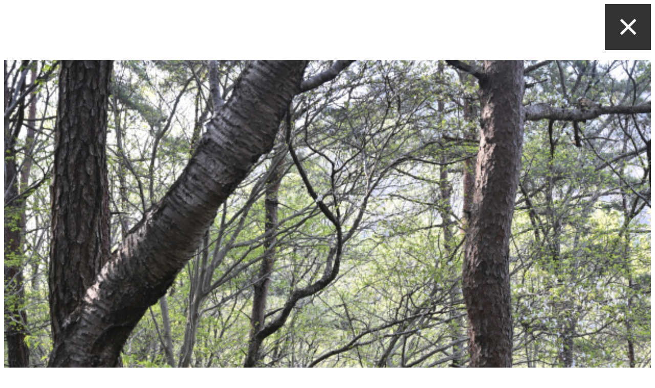

--- FILE ---
content_type: text/html; charset=UTF-8
request_url: http://m.kwangju.co.kr/zoom_photo.php?img_url=http://img.kwangju.co.kr/upimages/files//202405/28_768766-1.jpg
body_size: 235
content:
<div style='text-align:right;margin-bottom:20px'><a href='javascript:window.close()'><img src='/menu/btn_close.png'></a></div>
<div>
<img src='http://img.kwangju.co.kr/upimages/files//202405/28_768766-1.jpg' style='width:100%'></div>